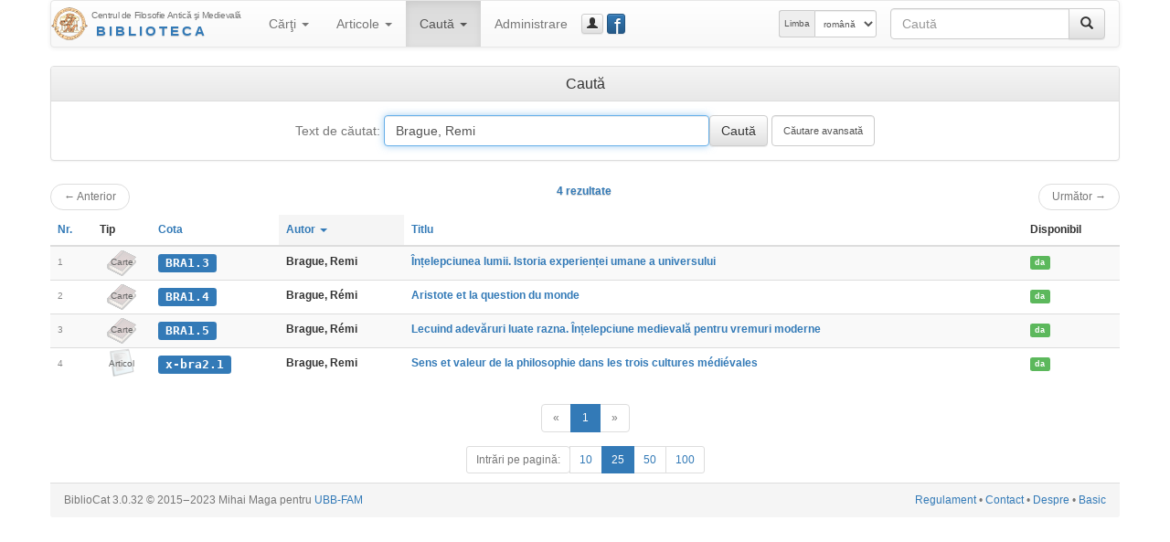

--- FILE ---
content_type: text/html; charset=UTF-8
request_url: https://hiphi.ubbcluj.ro/fam/biblioteca/cauta?q=Brague%2C+Remi&%3Bopt=g&%3Bmod=2&%3Bin-carti-autor=1&ord=autor
body_size: 14221
content:
<!DOCTYPE html>
<html lang="ro-RO">
<head>
	<meta charset="utf-8"/>
	<meta http-equiv="X-UA-Compatible" content="IE=edge"/>
	<meta name="viewport" content="width=device-width, initial-scale=1"/>
	<meta http-equiv="Content-Type" content="text/html; charset=utf-8"/>
	<title>Caută - Biblioteca Centrului FAM</title>
	<link rel="stylesheet" type="text/css" href="http://fonts.googleapis.com/css?family=Open+Sans:400,700,700italic,400italic&subset=latin,latin-ext"/>
	<link rel="stylesheet" type="text/css" href="/fam/biblioteca/cdn/bootstrap/css/bootstrap.min.css" media="screen"/>
	<link rel="stylesheet" type="text/css" href="/fam/biblioteca/cdn/bootstrap/css/bootstrap-theme.min.css" media="screen"/>
	<link rel="stylesheet" type="text/css" href="/fam/biblioteca/cdn/bootstrap-datepicker/css/bootstrap-datepicker3.min.css"/>
	<link rel="stylesheet" type="text/css" href="/fam/biblioteca/cdn/bc-bs.css"/>
	<link rel="stylesheet" type="text/css" href="/fam/biblioteca/cdn/bc-bs-print.css" media="print"/>
	<script type="text/javascript" src="/fam/biblioteca/cdn/jquery/jquery.min.js"></script>
	<script type="text/javascript" src="/fam/biblioteca/cdn/bootstrap/js/bootstrap.min.js"></script>
	<script type="text/javascript" src="/fam/biblioteca/cdn/bootstrap-datepicker/js/bootstrap-datepicker.min.js"></script>
	<script type="text/javascript" src="/fam/biblioteca/cdn/bootstrap-datepicker/locales/bootstrap-datepicker.ro.min.js"></script>
	<script type="text/javascript" src="/fam/biblioteca/cdn/bc-bs.js"></script>
	
	<meta name="generator" content="BiblioCat/3.0.32"/>
	<meta name="author" content="Mihai Maga"/>
	<meta name="creator" content="Mihai Maga <mihai.maga@ubbcluj.ro>"/>
	<meta name="robots" content="index, follow"/>
	<link rel="icon" href="/fam/biblioteca/favicon.ico"/>
	<link rel="search" type="application/opensearchdescription+xml" href="/fam/biblioteca/opensearch.xml" title="Caută în Biblioteca Centrului FAM"/>
	<!--[if lte IE 6]>
	<meta http-equiv="refresh" content="0;url=/fam/biblioteca/html/"/>
	<![endif]-->
</head>
<body class="Search " data-root="/fam/biblioteca/">
<!-- FACEBOOK MESSENGER -->
<!-- Load Facebook SDK for JavaScript -->
<div id="fb-root"></div>
<script>(function(d, s, id) {
  var js, fjs = d.getElementsByTagName(s)[0];
  if (d.getElementById(id)) return;
  js = d.createElement(s); js.id = id;
  js.src = 'https://connect.facebook.net/ro_RO/sdk/xfbml.customerchat.js#xfbml=1&version=v2.12&autoLogAppEvents=1';
  fjs.parentNode.insertBefore(js, fjs);
}(document, 'script', 'facebook-jssdk'));</script>

<!-- Your customer chat code -->
<div class="fb-customerchat"
  attribution=setup_tool
  page_id="333795903835659"
  theme_color="#337ab7"
  logged_in_greeting="Buna ziua! Cu ce vă putem ajuta?"
  logged_out_greeting="Buna ziua! Cu ce vă putem ajuta?">
</div>
<!-- /FACEBOOK MESSENGER -->
	<div id="page" class="container">
		<div id="header" class="header hide"><h3 class="muted"><img src="/fam/biblioteca/static/fam-40.png" alt="FAM"/> <span>Biblioteca Centrului FAM</span></h3><h5>Centrul de Filosofie Antică şi Medievală</h5></div>
		<div id="nav" class="navbar navbar-default">
			<div class="container-fluid">
				<div class="navbar-header">
					<button aria-controls="navbar" aria-expanded="false" data-target="#navbar" data-toggle="collapse" class="navbar-toggle collapsed" type="button">
						<span class="icon-bar"></span>
						<span class="icon-bar"></span>
						<span class="icon-bar"></span>
					</button>
					<a href="/fam/biblioteca/" class="navbar-brand" style="background-image: url(/fam/biblioteca/static/fam-40.png); background-repeat: no-repeat; background-position: left center; padding-left: 44px; padding-top: 5px; font-size: 15px; line-height: 17px;" title="Biblioteca Centrului FAM"><span style="font-size: 10px; letter-spacing: -0.4px;">Centrul de Filosofie Antică şi Medievală</span><br/><span style="font-weight: bold; letter-spacing: 3px; text-transform: uppercase; padding-left: 5px;" class="text-primary bcTextFront">Biblioteca</span></a>
				</div>
				<div class="navbar-collapse collapse" id="navbar">
					<ul class="nav navbar-nav"><li class="dropdown "><a href="/fam/biblioteca/listaCarti" aria-expanded="false" aria-haspopup="true" role="button" data-toggle="dropdown" class="dropdown-toggle">Cărţi <b class="caret"></b></a><ul class="dropdown-menu"><li class=""><a href="/fam/biblioteca/listaCarti"><span class="glyphicon glyphicon-list"></span> Catalog</a></li><li class=""><a href="/fam/biblioteca/grupCarti?g=autor"><span class="glyphicon glyphicon-user"></span> Autori</a></li><li class=""><a href="/fam/biblioteca/grupCarti?g=donator"><span class="glyphicon glyphicon-education"></span> Donatori</a></li></ul></li><li class="dropdown "><a href="/fam/biblioteca/listaArticole" aria-expanded="false" aria-haspopup="true" role="button" data-toggle="dropdown" class="dropdown-toggle">Articole <b class="caret"></b></a><ul class="dropdown-menu"><li class=""><a href="/fam/biblioteca/listaArticole"><span class="glyphicon glyphicon-list"></span> Catalog</a></li><li class=""><a href="/fam/biblioteca/grupArticole?g=autor"><span class="glyphicon glyphicon-user"></span> Autori</a></li><li class=""><a href="/fam/biblioteca/grupArticole?g=publicatie"><span class="glyphicon glyphicon-duplicate"></span> Publicaţii</a></li></ul></li><li class="dropdown active"><a href="/fam/biblioteca/cauta" aria-expanded="false" aria-haspopup="true" role="button" data-toggle="dropdown" class="dropdown-toggle">Caută <b class="caret"></b></a><ul class="dropdown-menu"><li class="active"><a href="/fam/biblioteca/cauta"><span class="glyphicon glyphicon-search"></span> Căutare simplă</a></li><li class=""><a href="/fam/biblioteca/cauta?opt=a"><span class="glyphicon glyphicon-filter"></span> Căutare avansată</a></li><li class=""><a href="/fam/biblioteca/cauta?opt=c"><span class="glyphicon glyphicon-tags"></span> Caută după cotă</a></li></ul></li><li class=""><a href="/fam/biblioteca/login">Administrare</a></li></ul>
					<a href="/fam/biblioteca/login" class="btn navbar-btn btn-default btn-xs" title="guest_user (Autentificare)" data-toggle="modal" data-target="#bcModal"><span class="glyphicon glyphicon-user"></span><span class="hidden-lg hidden-md">Autentificare</span></a>
					
					<a href="https://www.facebook.com/Biblioteca-Centrului-de-Filosofie-Antic%C4%83-%C8%99i-Medieval%C4%83-UBB-Cluj-333795903835659/" class="btn navbar-btn btn-primary btn-xs" style="position: relative; width: 15pt;" title="Facebook Page" data-toggle="tooltip" data-placement="right" target="_blank"><span style="position: absolute; font-size: 200%; font-weight: normal; top: -4pt; left: 5pt; color: white;">f</span>&nbsp;</a>
					<form method="get" action="/fam/biblioteca/cauta" class="navbar-form navbar-right bcNavSearch" role="search"><div class="input-group"><input type="text" name="q" class="form-control" placeholder="Caută"><span class="input-group-btn"><button type="submit" class="btn btn-default" aria-label="Caută"><span class="glyphicon glyphicon-search" aria-hidden="true"></span></button></span></div></form>
					<form class="navbar-form navbar-right form-inline" role="select" id="selectlang" name="selectlang" method="post" action="/fam/biblioteca/cauta?q=Brague%2C+Remi&%3Bopt=g&%3Bmod=2&%3Bin-carti-autor=1&ord=autor"><div class="input-group input-group-sm"><label for="lang" class="input-group-addon hidden-md">Limba</label><select class="form-control" id="lang" name="lang" onchange="javascript:document.selectlang.submit();"><option value="en">english</option><option value="fr">français</option><option value="ro" selected="selected">română</option><option value="hu">magyar</option><option value="la">latina</option></select></div></form>
				</div>
			</div>
		</div>
		<div id="content"><div class="panel panel-default"><div class="panel-heading"><h3 class="panel-title center-block text-center">Caută</h3></div><div class="panel-body center-block text-center"><form class="searchform" method="get" action="/fam/biblioteca/cauta"><div class="form-inline"><label for="q" class="control-label text-muted bcNormal">Text de căutat: </label> <input type="text" name="q" id="q" value="Brague, Remi" size="40" class="form-control" autofocus="autofocus"/><input type="submit" value="Caută" class="form-control btn-default"/> <input type="submit" name="advanced" value="Căutare avansată" class="form-control bcSmall"/></div></form></div></div><div class="nav"><ul class="pager"><li class="previous disabled"><a href="#"><span aria-hidden="true">&larr;</span> Anterior</a></li><span class="text-primary bcTextFront">4 rezultate</span><li class="next disabled"><a href="#">Următor <span aria-hidden="true">&rarr;</span></a></li></ul></div><div class="table-responsive"><table class="table table-striped bcList"><thead><tr><th><a href="/fam/biblioteca/cauta?q=Brague%2C+Remi&amp;ord=id">Nr.</a></th><th>Tip</th><th><a href="/fam/biblioteca/cauta?q=Brague%2C+Remi&amp;ord=cota">Cota</a></th><th class="active"><a href="/fam/biblioteca/cauta?q=Brague%2C+Remi&amp;ord=autor">Autor <b class="caret"></b></a></th><th><a href="/fam/biblioteca/cauta?q=Brague%2C+Remi&amp;ord=titlu">Titlu</a></th><th>Disponibil</th></tr></thead><tbody><tr><td><span class="bcTCno">1</span></td><td class="bcTip_Carte"><span class="bcTC_tip">Carte</span></td><td><a href="/fam/biblioteca/carte?cota=BRA1.3" class="bcModal bcTCcota label label-primary">BRA1.3</a></td><td><span class="bcTCautor">Brague, Remi </span></td><td><a href="/fam/biblioteca/carte?cota=BRA1.3" class="bcModal bcTCtitlu">Înțelepciunea lumii. Istoria experienței umane a universului</a></td><td><span class="bcTCimprumut"><a href="imprumutCarte?id=3012" class="bcModal bcTCimprumut label label-success bcModal">da</a></span></td></tr><tr><td><span class="bcTCno">2</span></td><td class="bcTip_Carte"><span class="bcTC_tip">Carte</span></td><td><a href="/fam/biblioteca/carte?cota=BRA1.4" class="bcModal bcTCcota label label-primary">BRA1.4</a></td><td><span class="bcTCautor">Brague, Rémi</span></td><td><a href="/fam/biblioteca/carte?cota=BRA1.4" class="bcModal bcTCtitlu">Aristote et la question du monde </a></td><td><span class="bcTCimprumut"><a href="imprumutCarte?id=3482" class="bcModal bcTCimprumut label label-success bcModal">da</a></span></td></tr><tr><td><span class="bcTCno">3</span></td><td class="bcTip_Carte"><span class="bcTC_tip">Carte</span></td><td><a href="/fam/biblioteca/carte?cota=BRA1.5" class="bcModal bcTCcota label label-primary">BRA1.5</a></td><td><span class="bcTCautor">Brague, Rémi</span></td><td><a href="/fam/biblioteca/carte?cota=BRA1.5" class="bcModal bcTCtitlu">Lecuind adevăruri luate razna. Înțelepciune medievală pentru vremuri moderne</a></td><td><span class="bcTCimprumut"><a href="imprumutCarte?id=4091" class="bcModal bcTCimprumut label label-success bcModal">da</a></span></td></tr><tr><td><span class="bcTCno">4</span></td><td class="bcTip_Articol"><span class="bcTC_tip">Articol</span></td><td><a href="/fam/biblioteca/articol?cota=x-bra2.1" class="bcModal bcTCcota label label-primary">x-bra2.1</a></td><td><span class="bcTCautor">Brague, Remi</span></td><td><a href="/fam/biblioteca/articol?cota=x-bra2.1" class="bcModal bcTCtitlu">Sens et valeur de la philosophie  dans les trois cultures médiévales</a></td><td><span class="bcTCimprumut"><a href="imprumutArticol?id=119" class="bcModal bcTCimprumut label label-success bcModal">da</a></span></td></tr></tbody></table></div><div class="nav center-block text-center"><ul class="pagination"><li class="disabled"><a href="#" aria-label="Anterior"><span aria-hidden="true">«</span></a></li><li class="active"><a href="/fam/biblioteca/cauta?q=Brague, Remi&amp;ln=0&amp;ls=25&amp;ord=autor">1</a></li><li class="disabled"><a href="#" aria-label="Următor"><span aria-hidden="true">»</span></a></li></ul></div><div class="nav center-block text-center"><ul class="pagination pagination-sm"><li class="disabled"><span class="btn">Intrări pe pagină:</span></li><li><a href="/fam/biblioteca/cauta?q=Brague, Remi&amp;ln=0&amp;ls=10&amp;ord=autor">10</a></li><li class="active"><a href="/fam/biblioteca/cauta?q=Brague, Remi&amp;ln=0&amp;ls=25&amp;ord=autor">25</a></li><li><a href="/fam/biblioteca/cauta?q=Brague, Remi&amp;ln=0&amp;ls=50&amp;ord=autor">50</a></li><li><a href="/fam/biblioteca/cauta?q=Brague, Remi&amp;ln=0&amp;ls=100&amp;ord=autor">100</a></li></ul></div></div>
		<div id="footer" class="page-footer center-block text-center text-muted panel-footer"><div class="pull-left bcFooterCopyright">BiblioCat 3.0.32 © 2015‒2023 Mihai Maga pentru <a href="http://hiphi.ubbcluj.ro/fam/" title="Centrul de Filosofie Antica si Medievala - UBB">UBB-FAM</a></div>&nbsp;<div class="pull-right bcFooterLinks"><a href="/fam/biblioteca/regulament">Regulament</a> &bull; <a href="/fam/biblioteca/contact">Contact</a> &bull; <a href="/fam/biblioteca/despre">Despre</a> &bull; <a href="/fam/biblioteca/html/cauta?q=Brague%2C+Remi&%3Bopt=g&%3Bmod=2&%3Bin-carti-autor=1&ord=autor">Basic</a></div></div>
	</div>
<!-- modal -->
	<div class="modal fade" id="bcModal" tabindex="-1" role="dialog" aria-labelledby="bcModalLabel" data-trprev="Anterior" data-trnext="Următor">
		<div class="modal-dialog" role="document">
			<div class="modal-content">
				<div class="modal-header">
					<button type="button" class="close" data-dismiss="modal" aria-label="închide"><span aria-hidden="true">&times;</span></button>
					<h4 class="modal-title" id="bcModalLabel">Caută</h4>
				</div>
				<div class="modal-body">
					<div class="progress">
						<div class="progress-bar progress-bar-striped active" role="progressbar" aria-valuenow="85" aria-valuemin="0" aria-valuemax="100" style="width: 85%">
							<span class="sr-only">...</span>
						</div>
					</div>
				</div>
				<div class="modal-footer">
					<button type="button" class="btn btn-default btn-sm" data-dismiss="modal"><span class="glyphicon glyphicon-remove"></span> închide</button>
				</div>
			</div>
		</div>
	</div>
<!-- /modal -->
	<iframe name="addtocart" style="display: none;" src="/fam/biblioteca/static/emptyframe.php"></iframe>
</body>
<!-- şţăîâ -->
</html>
